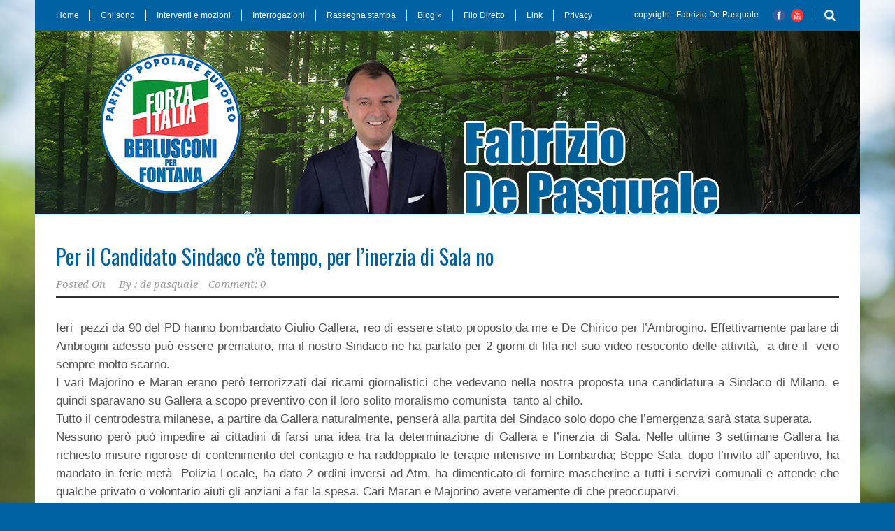

--- FILE ---
content_type: text/html; charset=UTF-8
request_url: https://www.fabriziodepasquale.it/2020/03/26/per-il-candidato-sindaco-ce-tempo-per-linerzia-di-sala-no/
body_size: 12272
content:
<!DOCTYPE html>
<!--[if lt IE 7]><html class="no-js lt-ie9 lt-ie8 lt-ie7" lang="it-IT"> <![endif]-->
<!--[if IE 7]><html class="no-js lt-ie9 lt-ie8" lang="it-IT"> <![endif]-->
<!--[if IE 8]><html class="no-js lt-ie9" lang="it-IT"> <![endif]-->
<!--[if gt IE 8]><!--> <html class="no-js" lang="it-IT"> <!--<![endif]-->
<head>

	<!-- Basic Page Needs
  ================================================== -->
	<meta charset="UTF-8" />
	<title>fabriziodepasquale   &raquo; Per il Candidato Sindaco c’è tempo, per l’inerzia di Sala no</title>

	<!--[if lt IE 9]>
		<script src="https://html5shiv.googlecode.com/svn/trunk/html5.js"></script>
	<![endif]-->

	<!-- CSS
  ================================================== -->
				<meta name="viewport" content="width=device-width, user-scalable=no">
		
	<!--[if IE 7]>
		<link rel="stylesheet" href="https://www.fabriziodepasquale.it/sitonuovo/wp-content/themes/worldwide-v1-04/stylesheet/ie7-style.css" /> 
		<link rel="stylesheet" href="https://www.fabriziodepasquale.it/sitonuovo/wp-content/themes/worldwide-v1-04/stylesheet/font-awesome/font-awesome-ie7.min.css" /> 
	<![endif]-->	
	
	<meta property="og:image" content="https://www.fabriziodepasquale.it/sitonuovo/wp-content/uploads/2020/03/2018-01-22-22-27-21-921-1-150x150-8-150x150.jpg"/><meta name='robots' content='max-image-preview:large' />
<link rel='dns-prefetch' href='//fonts.googleapis.com' />
<link rel="alternate" type="application/rss+xml" title="fabriziodepasquale &raquo; Feed" href="https://www.fabriziodepasquale.it/feed/" />
<link rel="alternate" type="application/rss+xml" title="fabriziodepasquale &raquo; Feed dei commenti" href="https://www.fabriziodepasquale.it/comments/feed/" />
<link rel="alternate" type="application/rss+xml" title="fabriziodepasquale &raquo; Per il Candidato Sindaco c’è tempo, per l’inerzia di Sala no Feed dei commenti" href="https://www.fabriziodepasquale.it/2020/03/26/per-il-candidato-sindaco-ce-tempo-per-linerzia-di-sala-no/feed/" />
<script type="text/javascript">
window._wpemojiSettings = {"baseUrl":"https:\/\/s.w.org\/images\/core\/emoji\/14.0.0\/72x72\/","ext":".png","svgUrl":"https:\/\/s.w.org\/images\/core\/emoji\/14.0.0\/svg\/","svgExt":".svg","source":{"concatemoji":"https:\/\/www.fabriziodepasquale.it\/sitonuovo\/wp-includes\/js\/wp-emoji-release.min.js?ver=6.2.8"}};
/*! This file is auto-generated */
!function(e,a,t){var n,r,o,i=a.createElement("canvas"),p=i.getContext&&i.getContext("2d");function s(e,t){p.clearRect(0,0,i.width,i.height),p.fillText(e,0,0);e=i.toDataURL();return p.clearRect(0,0,i.width,i.height),p.fillText(t,0,0),e===i.toDataURL()}function c(e){var t=a.createElement("script");t.src=e,t.defer=t.type="text/javascript",a.getElementsByTagName("head")[0].appendChild(t)}for(o=Array("flag","emoji"),t.supports={everything:!0,everythingExceptFlag:!0},r=0;r<o.length;r++)t.supports[o[r]]=function(e){if(p&&p.fillText)switch(p.textBaseline="top",p.font="600 32px Arial",e){case"flag":return s("\ud83c\udff3\ufe0f\u200d\u26a7\ufe0f","\ud83c\udff3\ufe0f\u200b\u26a7\ufe0f")?!1:!s("\ud83c\uddfa\ud83c\uddf3","\ud83c\uddfa\u200b\ud83c\uddf3")&&!s("\ud83c\udff4\udb40\udc67\udb40\udc62\udb40\udc65\udb40\udc6e\udb40\udc67\udb40\udc7f","\ud83c\udff4\u200b\udb40\udc67\u200b\udb40\udc62\u200b\udb40\udc65\u200b\udb40\udc6e\u200b\udb40\udc67\u200b\udb40\udc7f");case"emoji":return!s("\ud83e\udef1\ud83c\udffb\u200d\ud83e\udef2\ud83c\udfff","\ud83e\udef1\ud83c\udffb\u200b\ud83e\udef2\ud83c\udfff")}return!1}(o[r]),t.supports.everything=t.supports.everything&&t.supports[o[r]],"flag"!==o[r]&&(t.supports.everythingExceptFlag=t.supports.everythingExceptFlag&&t.supports[o[r]]);t.supports.everythingExceptFlag=t.supports.everythingExceptFlag&&!t.supports.flag,t.DOMReady=!1,t.readyCallback=function(){t.DOMReady=!0},t.supports.everything||(n=function(){t.readyCallback()},a.addEventListener?(a.addEventListener("DOMContentLoaded",n,!1),e.addEventListener("load",n,!1)):(e.attachEvent("onload",n),a.attachEvent("onreadystatechange",function(){"complete"===a.readyState&&t.readyCallback()})),(e=t.source||{}).concatemoji?c(e.concatemoji):e.wpemoji&&e.twemoji&&(c(e.twemoji),c(e.wpemoji)))}(window,document,window._wpemojiSettings);
</script>
<style type="text/css">
img.wp-smiley,
img.emoji {
	display: inline !important;
	border: none !important;
	box-shadow: none !important;
	height: 1em !important;
	width: 1em !important;
	margin: 0 0.07em !important;
	vertical-align: -0.1em !important;
	background: none !important;
	padding: 0 !important;
}
</style>
	<link rel='stylesheet' id='wow-style-css' href='https://www.fabriziodepasquale.it/sitonuovo/wp-content/themes/worldwide-v1-04/style.css?ver=6.2.8' type='text/css' media='all' />
<link rel='stylesheet' id='wow-foundation-css' href='https://www.fabriziodepasquale.it/sitonuovo/wp-content/themes/worldwide-v1-04/stylesheet/foundation-responsive.css?ver=6.2.8' type='text/css' media='all' />
<link rel='stylesheet' id='style-custom-css' href='https://www.fabriziodepasquale.it/sitonuovo/wp-content/themes/worldwide-v1-04/style-custom.css?ver=6.2.8' type='text/css' media='all' />
<link rel='stylesheet' id='Google-Font-Droid+Serif-css' href='https://fonts.googleapis.com/css?family=Droid+Serif%3An%2Ci%2Cb%2Cbi&#038;subset=latin&#038;ver=6.2.8' type='text/css' media='all' />
<link rel='stylesheet' id='Google-Font-Oswald-css' href='https://fonts.googleapis.com/css?family=Oswald%3An%2Ci%2Cb%2Cbi&#038;subset=latin&#038;ver=6.2.8' type='text/css' media='all' />
<link rel='stylesheet' id='wp-block-library-css' href='https://www.fabriziodepasquale.it/sitonuovo/wp-includes/css/dist/block-library/style.min.css?ver=6.2.8' type='text/css' media='all' />
<link rel='stylesheet' id='classic-theme-styles-css' href='https://www.fabriziodepasquale.it/sitonuovo/wp-includes/css/classic-themes.min.css?ver=6.2.8' type='text/css' media='all' />
<style id='global-styles-inline-css' type='text/css'>
body{--wp--preset--color--black: #000000;--wp--preset--color--cyan-bluish-gray: #abb8c3;--wp--preset--color--white: #ffffff;--wp--preset--color--pale-pink: #f78da7;--wp--preset--color--vivid-red: #cf2e2e;--wp--preset--color--luminous-vivid-orange: #ff6900;--wp--preset--color--luminous-vivid-amber: #fcb900;--wp--preset--color--light-green-cyan: #7bdcb5;--wp--preset--color--vivid-green-cyan: #00d084;--wp--preset--color--pale-cyan-blue: #8ed1fc;--wp--preset--color--vivid-cyan-blue: #0693e3;--wp--preset--color--vivid-purple: #9b51e0;--wp--preset--gradient--vivid-cyan-blue-to-vivid-purple: linear-gradient(135deg,rgba(6,147,227,1) 0%,rgb(155,81,224) 100%);--wp--preset--gradient--light-green-cyan-to-vivid-green-cyan: linear-gradient(135deg,rgb(122,220,180) 0%,rgb(0,208,130) 100%);--wp--preset--gradient--luminous-vivid-amber-to-luminous-vivid-orange: linear-gradient(135deg,rgba(252,185,0,1) 0%,rgba(255,105,0,1) 100%);--wp--preset--gradient--luminous-vivid-orange-to-vivid-red: linear-gradient(135deg,rgba(255,105,0,1) 0%,rgb(207,46,46) 100%);--wp--preset--gradient--very-light-gray-to-cyan-bluish-gray: linear-gradient(135deg,rgb(238,238,238) 0%,rgb(169,184,195) 100%);--wp--preset--gradient--cool-to-warm-spectrum: linear-gradient(135deg,rgb(74,234,220) 0%,rgb(151,120,209) 20%,rgb(207,42,186) 40%,rgb(238,44,130) 60%,rgb(251,105,98) 80%,rgb(254,248,76) 100%);--wp--preset--gradient--blush-light-purple: linear-gradient(135deg,rgb(255,206,236) 0%,rgb(152,150,240) 100%);--wp--preset--gradient--blush-bordeaux: linear-gradient(135deg,rgb(254,205,165) 0%,rgb(254,45,45) 50%,rgb(107,0,62) 100%);--wp--preset--gradient--luminous-dusk: linear-gradient(135deg,rgb(255,203,112) 0%,rgb(199,81,192) 50%,rgb(65,88,208) 100%);--wp--preset--gradient--pale-ocean: linear-gradient(135deg,rgb(255,245,203) 0%,rgb(182,227,212) 50%,rgb(51,167,181) 100%);--wp--preset--gradient--electric-grass: linear-gradient(135deg,rgb(202,248,128) 0%,rgb(113,206,126) 100%);--wp--preset--gradient--midnight: linear-gradient(135deg,rgb(2,3,129) 0%,rgb(40,116,252) 100%);--wp--preset--duotone--dark-grayscale: url('#wp-duotone-dark-grayscale');--wp--preset--duotone--grayscale: url('#wp-duotone-grayscale');--wp--preset--duotone--purple-yellow: url('#wp-duotone-purple-yellow');--wp--preset--duotone--blue-red: url('#wp-duotone-blue-red');--wp--preset--duotone--midnight: url('#wp-duotone-midnight');--wp--preset--duotone--magenta-yellow: url('#wp-duotone-magenta-yellow');--wp--preset--duotone--purple-green: url('#wp-duotone-purple-green');--wp--preset--duotone--blue-orange: url('#wp-duotone-blue-orange');--wp--preset--font-size--small: 13px;--wp--preset--font-size--medium: 20px;--wp--preset--font-size--large: 36px;--wp--preset--font-size--x-large: 42px;--wp--preset--spacing--20: 0.44rem;--wp--preset--spacing--30: 0.67rem;--wp--preset--spacing--40: 1rem;--wp--preset--spacing--50: 1.5rem;--wp--preset--spacing--60: 2.25rem;--wp--preset--spacing--70: 3.38rem;--wp--preset--spacing--80: 5.06rem;--wp--preset--shadow--natural: 6px 6px 9px rgba(0, 0, 0, 0.2);--wp--preset--shadow--deep: 12px 12px 50px rgba(0, 0, 0, 0.4);--wp--preset--shadow--sharp: 6px 6px 0px rgba(0, 0, 0, 0.2);--wp--preset--shadow--outlined: 6px 6px 0px -3px rgba(255, 255, 255, 1), 6px 6px rgba(0, 0, 0, 1);--wp--preset--shadow--crisp: 6px 6px 0px rgba(0, 0, 0, 1);}:where(.is-layout-flex){gap: 0.5em;}body .is-layout-flow > .alignleft{float: left;margin-inline-start: 0;margin-inline-end: 2em;}body .is-layout-flow > .alignright{float: right;margin-inline-start: 2em;margin-inline-end: 0;}body .is-layout-flow > .aligncenter{margin-left: auto !important;margin-right: auto !important;}body .is-layout-constrained > .alignleft{float: left;margin-inline-start: 0;margin-inline-end: 2em;}body .is-layout-constrained > .alignright{float: right;margin-inline-start: 2em;margin-inline-end: 0;}body .is-layout-constrained > .aligncenter{margin-left: auto !important;margin-right: auto !important;}body .is-layout-constrained > :where(:not(.alignleft):not(.alignright):not(.alignfull)){max-width: var(--wp--style--global--content-size);margin-left: auto !important;margin-right: auto !important;}body .is-layout-constrained > .alignwide{max-width: var(--wp--style--global--wide-size);}body .is-layout-flex{display: flex;}body .is-layout-flex{flex-wrap: wrap;align-items: center;}body .is-layout-flex > *{margin: 0;}:where(.wp-block-columns.is-layout-flex){gap: 2em;}.has-black-color{color: var(--wp--preset--color--black) !important;}.has-cyan-bluish-gray-color{color: var(--wp--preset--color--cyan-bluish-gray) !important;}.has-white-color{color: var(--wp--preset--color--white) !important;}.has-pale-pink-color{color: var(--wp--preset--color--pale-pink) !important;}.has-vivid-red-color{color: var(--wp--preset--color--vivid-red) !important;}.has-luminous-vivid-orange-color{color: var(--wp--preset--color--luminous-vivid-orange) !important;}.has-luminous-vivid-amber-color{color: var(--wp--preset--color--luminous-vivid-amber) !important;}.has-light-green-cyan-color{color: var(--wp--preset--color--light-green-cyan) !important;}.has-vivid-green-cyan-color{color: var(--wp--preset--color--vivid-green-cyan) !important;}.has-pale-cyan-blue-color{color: var(--wp--preset--color--pale-cyan-blue) !important;}.has-vivid-cyan-blue-color{color: var(--wp--preset--color--vivid-cyan-blue) !important;}.has-vivid-purple-color{color: var(--wp--preset--color--vivid-purple) !important;}.has-black-background-color{background-color: var(--wp--preset--color--black) !important;}.has-cyan-bluish-gray-background-color{background-color: var(--wp--preset--color--cyan-bluish-gray) !important;}.has-white-background-color{background-color: var(--wp--preset--color--white) !important;}.has-pale-pink-background-color{background-color: var(--wp--preset--color--pale-pink) !important;}.has-vivid-red-background-color{background-color: var(--wp--preset--color--vivid-red) !important;}.has-luminous-vivid-orange-background-color{background-color: var(--wp--preset--color--luminous-vivid-orange) !important;}.has-luminous-vivid-amber-background-color{background-color: var(--wp--preset--color--luminous-vivid-amber) !important;}.has-light-green-cyan-background-color{background-color: var(--wp--preset--color--light-green-cyan) !important;}.has-vivid-green-cyan-background-color{background-color: var(--wp--preset--color--vivid-green-cyan) !important;}.has-pale-cyan-blue-background-color{background-color: var(--wp--preset--color--pale-cyan-blue) !important;}.has-vivid-cyan-blue-background-color{background-color: var(--wp--preset--color--vivid-cyan-blue) !important;}.has-vivid-purple-background-color{background-color: var(--wp--preset--color--vivid-purple) !important;}.has-black-border-color{border-color: var(--wp--preset--color--black) !important;}.has-cyan-bluish-gray-border-color{border-color: var(--wp--preset--color--cyan-bluish-gray) !important;}.has-white-border-color{border-color: var(--wp--preset--color--white) !important;}.has-pale-pink-border-color{border-color: var(--wp--preset--color--pale-pink) !important;}.has-vivid-red-border-color{border-color: var(--wp--preset--color--vivid-red) !important;}.has-luminous-vivid-orange-border-color{border-color: var(--wp--preset--color--luminous-vivid-orange) !important;}.has-luminous-vivid-amber-border-color{border-color: var(--wp--preset--color--luminous-vivid-amber) !important;}.has-light-green-cyan-border-color{border-color: var(--wp--preset--color--light-green-cyan) !important;}.has-vivid-green-cyan-border-color{border-color: var(--wp--preset--color--vivid-green-cyan) !important;}.has-pale-cyan-blue-border-color{border-color: var(--wp--preset--color--pale-cyan-blue) !important;}.has-vivid-cyan-blue-border-color{border-color: var(--wp--preset--color--vivid-cyan-blue) !important;}.has-vivid-purple-border-color{border-color: var(--wp--preset--color--vivid-purple) !important;}.has-vivid-cyan-blue-to-vivid-purple-gradient-background{background: var(--wp--preset--gradient--vivid-cyan-blue-to-vivid-purple) !important;}.has-light-green-cyan-to-vivid-green-cyan-gradient-background{background: var(--wp--preset--gradient--light-green-cyan-to-vivid-green-cyan) !important;}.has-luminous-vivid-amber-to-luminous-vivid-orange-gradient-background{background: var(--wp--preset--gradient--luminous-vivid-amber-to-luminous-vivid-orange) !important;}.has-luminous-vivid-orange-to-vivid-red-gradient-background{background: var(--wp--preset--gradient--luminous-vivid-orange-to-vivid-red) !important;}.has-very-light-gray-to-cyan-bluish-gray-gradient-background{background: var(--wp--preset--gradient--very-light-gray-to-cyan-bluish-gray) !important;}.has-cool-to-warm-spectrum-gradient-background{background: var(--wp--preset--gradient--cool-to-warm-spectrum) !important;}.has-blush-light-purple-gradient-background{background: var(--wp--preset--gradient--blush-light-purple) !important;}.has-blush-bordeaux-gradient-background{background: var(--wp--preset--gradient--blush-bordeaux) !important;}.has-luminous-dusk-gradient-background{background: var(--wp--preset--gradient--luminous-dusk) !important;}.has-pale-ocean-gradient-background{background: var(--wp--preset--gradient--pale-ocean) !important;}.has-electric-grass-gradient-background{background: var(--wp--preset--gradient--electric-grass) !important;}.has-midnight-gradient-background{background: var(--wp--preset--gradient--midnight) !important;}.has-small-font-size{font-size: var(--wp--preset--font-size--small) !important;}.has-medium-font-size{font-size: var(--wp--preset--font-size--medium) !important;}.has-large-font-size{font-size: var(--wp--preset--font-size--large) !important;}.has-x-large-font-size{font-size: var(--wp--preset--font-size--x-large) !important;}
.wp-block-navigation a:where(:not(.wp-element-button)){color: inherit;}
:where(.wp-block-columns.is-layout-flex){gap: 2em;}
.wp-block-pullquote{font-size: 1.5em;line-height: 1.6;}
</style>
<link rel='stylesheet' id='contact-form-7-css' href='https://www.fabriziodepasquale.it/sitonuovo/wp-content/plugins/contact-form-7/includes/css/styles.css?ver=5.5.6' type='text/css' media='all' />
<link rel='stylesheet' id='ye_dynamic-css' href='https://www.fabriziodepasquale.it/sitonuovo/wp-content/plugins/youtube-embed/css/main.min.css?ver=5.2.3' type='text/css' media='all' />
<link rel='stylesheet' id='youtube-playlist-thumbs-css' href='https://www.fabriziodepasquale.it/sitonuovo/wp-content/plugins/youtube-playlist-thumbs/assets/css/youtube-playlist-thumbs.css?ver=6.2.8' type='text/css' media='all' />
<link rel='stylesheet' id='__EPYT__style-css' href='https://www.fabriziodepasquale.it/sitonuovo/wp-content/plugins/youtube-embed-plus/styles/ytprefs.min.css?ver=14.1.4.1' type='text/css' media='all' />
<style id='__EPYT__style-inline-css' type='text/css'>

                .epyt-gallery-thumb {
                        width: 33.333%;
                }
                
</style>
<link rel='stylesheet' id='superfish-css' href='https://www.fabriziodepasquale.it/sitonuovo/wp-content/themes/worldwide-v1-04/stylesheet/superfish.css?ver=6.2.8' type='text/css' media='all' />
<link rel='stylesheet' id='fancybox-css' href='https://www.fabriziodepasquale.it/sitonuovo/wp-content/themes/worldwide-v1-04/stylesheet/fancybox.css?ver=6.2.8' type='text/css' media='all' />
<link rel='stylesheet' id='fancybox-thumbs-css' href='https://www.fabriziodepasquale.it/sitonuovo/wp-content/themes/worldwide-v1-04/stylesheet/jquery.fancybox-thumbs.css?ver=6.2.8' type='text/css' media='all' />
<link rel='stylesheet' id='font-awesome-css' href='https://www.fabriziodepasquale.it/sitonuovo/wp-content/themes/worldwide-v1-04/stylesheet/font-awesome/font-awesome.css?ver=6.2.8' type='text/css' media='all' />
<link rel='stylesheet' id='flex-slider-css' href='https://www.fabriziodepasquale.it/sitonuovo/wp-content/themes/worldwide-v1-04/stylesheet/flexslider.css?ver=6.2.8' type='text/css' media='all' />
<script type='text/javascript' src='https://www.fabriziodepasquale.it/sitonuovo/wp-includes/js/jquery/jquery.min.js?ver=3.6.4' id='jquery-core-js'></script>
<script type='text/javascript' src='https://www.fabriziodepasquale.it/sitonuovo/wp-includes/js/jquery/jquery-migrate.min.js?ver=3.4.0' id='jquery-migrate-js'></script>
<script type='text/javascript' id='__ytprefs__-js-extra'>
/* <![CDATA[ */
var _EPYT_ = {"ajaxurl":"https:\/\/www.fabriziodepasquale.it\/sitonuovo\/wp-admin\/admin-ajax.php","security":"f037064ef0","gallery_scrolloffset":"20","eppathtoscripts":"https:\/\/www.fabriziodepasquale.it\/sitonuovo\/wp-content\/plugins\/youtube-embed-plus\/scripts\/","eppath":"https:\/\/www.fabriziodepasquale.it\/sitonuovo\/wp-content\/plugins\/youtube-embed-plus\/","epresponsiveselector":"[\"iframe.__youtube_prefs_widget__\"]","epdovol":"1","version":"14.1.4.1","evselector":"iframe.__youtube_prefs__[src], iframe[src*=\"youtube.com\/embed\/\"], iframe[src*=\"youtube-nocookie.com\/embed\/\"]","ajax_compat":"","ytapi_load":"light","pause_others":"","stopMobileBuffer":"1","facade_mode":"","not_live_on_channel":"","vi_active":"","vi_js_posttypes":[]};
/* ]]> */
</script>
<script type='text/javascript' src='https://www.fabriziodepasquale.it/sitonuovo/wp-content/plugins/youtube-embed-plus/scripts/ytprefs.min.js?ver=14.1.4.1' id='__ytprefs__-js'></script>
<script type='text/javascript' src='https://www.fabriziodepasquale.it/sitonuovo/wp-content/themes/worldwide-v1-04/javascript/jquery.fitvids.js?ver=1.0' id='fitvids-js'></script>
<link rel="https://api.w.org/" href="https://www.fabriziodepasquale.it/wp-json/" /><link rel="alternate" type="application/json" href="https://www.fabriziodepasquale.it/wp-json/wp/v2/posts/2807" /><link rel="EditURI" type="application/rsd+xml" title="RSD" href="https://www.fabriziodepasquale.it/sitonuovo/xmlrpc.php?rsd" />
<link rel="wlwmanifest" type="application/wlwmanifest+xml" href="https://www.fabriziodepasquale.it/sitonuovo/wp-includes/wlwmanifest.xml" />
<meta name="generator" content="WordPress 6.2.8" />
<link rel='shortlink' href='https://www.fabriziodepasquale.it/?p=2807' />
<link rel="alternate" type="application/json+oembed" href="https://www.fabriziodepasquale.it/wp-json/oembed/1.0/embed?url=https%3A%2F%2Fwww.fabriziodepasquale.it%2F2020%2F03%2F26%2Fper-il-candidato-sindaco-ce-tempo-per-linerzia-di-sala-no%2F" />
<link rel="alternate" type="text/xml+oembed" href="https://www.fabriziodepasquale.it/wp-json/oembed/1.0/embed?url=https%3A%2F%2Fwww.fabriziodepasquale.it%2F2020%2F03%2F26%2Fper-il-candidato-sindaco-ce-tempo-per-linerzia-di-sala-no%2F&#038;format=xml" />
<meta http-equiv="Content-type" content="text/html; charset=utf-8" /><link rel='canonical' href='https://www.fabriziodepasquale.it/2020/03/26/per-il-candidato-sindaco-ce-tempo-per-linerzia-di-sala-no/' />
<meta name="twitter:card" value="summary" /><meta name="twitter:site" value="@feedsapi" /><meta name="twitter:title" value="Per il Candidato Sindaco c’è tempo, per l’inerzia di Sala no" /><meta name="twitter:description" value="Ieri  pezzi da 90 del PD hanno bombardato Giulio Gallera, reo di essere stato proposto da me e De Chirico per l&#8217;Ambrogino. Effettivamente parla" /><meta name="twitter:url" value="https://www.fabriziodepasquale.it/2020/03/26/per-il-candidato-sindaco-ce-tempo-per-linerzia-di-sala-no/" /><meta name="twitter:image" value="https://www.fabriziodepasquale.it/sitonuovo/wp-content/uploads/2020/03/2018-01-22-22-27-21-921-1-150x150-8.jpg" /><meta name="twitter:creator" value="@feedsapi" /><meta itemprop="name" content="Per il Candidato Sindaco c’è tempo, per l’inerzia di Sala no"><meta itemprop="description" content="Ieri  pezzi da 90 del PD hanno bombardato Giulio Gallera, reo di essere stato proposto da me e De Chirico per l&#8217;Ambrogino. Effettivamente parla"><meta itemprop="image" content="https://www.fabriziodepasquale.it/sitonuovo/wp-content/uploads/2020/03/2018-01-22-22-27-21-921-1-150x150-8.jpg"><meta property="og:title" content="Per il Candidato Sindaco c’è tempo, per l’inerzia di Sala no"/><meta property="og:image" content="https://www.fabriziodepasquale.it/sitonuovo/wp-content/uploads/2020/03/2018-01-22-22-27-21-921-1-150x150-8.jpg"/><meta property="og:image:width" content="681" /><meta property="og:image:height" content="358" /><meta property="og:site_name" content="fabriziodepasquale"/><meta property="og:description" content="Ieri  pezzi da 90 del PD hanno bombardato Giulio Gallera, reo di essere stato proposto da me e De Chirico per l&#8217;Ambrogino. Effettivamente parla"/>	
<!--[if lt IE 9]>
<style type="text/css">
	body{ min-width: 1180px; }
	div.shortcode-dropcap.circle,
	div.anythingSlider .anythingControls ul a, .flex-control-nav li a, 
	.nivo-controlNav a, ls-bottom-slidebuttons a{
		z-index: 1000;
		position: relative;
		behavior: url(https://www.fabriziodepasquale.it/sitonuovo/wp-content/themes/worldwide-v1-04/stylesheet/ie-fix/PIE.php);
	}

	ul.gdl-accordion li, ul.gdl-toggle-box li{ overflow: hidden; }
	
		
</style>
<![endif]-->
		<style type="text/css" id="wp-custom-css">
			






		</style>
		</head>
<body data-rsssl=1 class="post-template-default single single-post postid-2807 single-format-standard">
<div class="body-outer-wrapper">
	<div class="body-wrapper">
		<div class="header-outer-wrapper">
			<!-- top navigation -->
							<div class="top-navigation-wrapper boxed-style">
					<div class="top-navigation-container container">
						<div class="top-navigation-left"><div class="top-superfish-wrapper" id="top-superfish-wrapper" ><ul id="menu-footer" class="top-menu"><li id="menu-item-22" class="menu-item menu-item-type-post_type menu-item-object-page menu-item-home menu-item-22"><a href="https://www.fabriziodepasquale.it/">Home</a></li>
<li id="menu-item-60" class="menu-item menu-item-type-post_type menu-item-object-page menu-item-60"><a href="https://www.fabriziodepasquale.it/biografia/">Chi sono</a></li>
<li id="menu-item-59" class="menu-item menu-item-type-post_type menu-item-object-page menu-item-59"><a href="https://www.fabriziodepasquale.it/interventi-e-mozioni/">Interventi e mozioni</a></li>
<li id="menu-item-58" class="menu-item menu-item-type-post_type menu-item-object-page menu-item-58"><a href="https://www.fabriziodepasquale.it/interrogazioni/">Interrogazioni</a></li>
<li id="menu-item-57" class="menu-item menu-item-type-post_type menu-item-object-page menu-item-57"><a href="https://www.fabriziodepasquale.it/rassegna-stampa/">Rassegna stampa</a></li>
<li id="menu-item-190" class="menu-item menu-item-type-taxonomy menu-item-object-category menu-item-has-children menu-item-190"><a href="https://www.fabriziodepasquale.it/category/novita/">Blog</a>
<ul class="sub-menu">
	<li id="menu-item-1266" class="menu-item menu-item-type-taxonomy menu-item-object-category menu-item-has-children menu-item-1266"><a href="https://www.fabriziodepasquale.it/category/2017/">2017</a>
	<ul class="sub-menu">
		<li id="menu-item-1925" class="menu-item menu-item-type-taxonomy menu-item-object-category menu-item-1925"><a href="https://www.fabriziodepasquale.it/category/2017/ottobre-2017/">Ottobre 2017</a></li>
		<li id="menu-item-1914" class="menu-item menu-item-type-taxonomy menu-item-object-category menu-item-1914"><a href="https://www.fabriziodepasquale.it/category/2017/settembre-2017/">Settembre 2017</a></li>
		<li id="menu-item-1751" class="menu-item menu-item-type-taxonomy menu-item-object-category menu-item-1751"><a href="https://www.fabriziodepasquale.it/category/2017/agosto-2017/">Agosto 2017</a></li>
		<li id="menu-item-1645" class="menu-item menu-item-type-taxonomy menu-item-object-category menu-item-1645"><a href="https://www.fabriziodepasquale.it/category/2017/luglio-2017/">Luglio 2017</a></li>
		<li id="menu-item-1546" class="menu-item menu-item-type-taxonomy menu-item-object-category menu-item-1546"><a href="https://www.fabriziodepasquale.it/category/giugno-2017/">Giugno 2017</a></li>
		<li id="menu-item-1545" class="menu-item menu-item-type-taxonomy menu-item-object-category menu-item-1545"><a href="https://www.fabriziodepasquale.it/category/2017/maggio-2017/">Maggio 2017</a></li>
		<li id="menu-item-1460" class="menu-item menu-item-type-taxonomy menu-item-object-category menu-item-1460"><a href="https://www.fabriziodepasquale.it/category/aprile-2017/">Aprile 2017</a></li>
		<li id="menu-item-1396" class="menu-item menu-item-type-taxonomy menu-item-object-category menu-item-1396"><a href="https://www.fabriziodepasquale.it/category/2017/marzo-2017/">Marzo 2017</a></li>
		<li id="menu-item-1328" class="menu-item menu-item-type-taxonomy menu-item-object-category menu-item-1328"><a href="https://www.fabriziodepasquale.it/category/2017/febbraio-2017/">Febbraio 2017</a></li>
		<li id="menu-item-1267" class="menu-item menu-item-type-taxonomy menu-item-object-category menu-item-1267"><a href="https://www.fabriziodepasquale.it/category/2017/gennaio-2017/">Gennaio 2017</a></li>
	</ul>
</li>
	<li id="menu-item-209" class="menu-item menu-item-type-taxonomy menu-item-object-category menu-item-has-children menu-item-209"><a href="https://www.fabriziodepasquale.it/category/2016/">2016</a>
	<ul class="sub-menu">
		<li id="menu-item-1202" class="menu-item menu-item-type-taxonomy menu-item-object-category menu-item-1202"><a href="https://www.fabriziodepasquale.it/category/2016/dicembre-2016/">Dicembre 2016</a></li>
		<li id="menu-item-1136" class="menu-item menu-item-type-taxonomy menu-item-object-category menu-item-1136"><a href="https://www.fabriziodepasquale.it/category/2016/novembre-2016/">Novembre 2016</a></li>
		<li id="menu-item-1074" class="menu-item menu-item-type-taxonomy menu-item-object-category menu-item-1074"><a href="https://www.fabriziodepasquale.it/category/2016/ottobre-2016/">Ottobre 2016</a></li>
		<li id="menu-item-1024" class="menu-item menu-item-type-taxonomy menu-item-object-category menu-item-1024"><a href="https://www.fabriziodepasquale.it/category/2016/settembre-2016/">Settembre 2016</a></li>
		<li id="menu-item-991" class="menu-item menu-item-type-taxonomy menu-item-object-category menu-item-991"><a href="https://www.fabriziodepasquale.it/category/agosto-2016/">Agosto 2016</a></li>
		<li id="menu-item-934" class="menu-item menu-item-type-taxonomy menu-item-object-category menu-item-934"><a href="https://www.fabriziodepasquale.it/category/luglio-2016/">Luglio 2016</a></li>
		<li id="menu-item-869" class="menu-item menu-item-type-taxonomy menu-item-object-category menu-item-869"><a href="https://www.fabriziodepasquale.it/category/2016/giugno-2016/">Giugno 2016</a></li>
		<li id="menu-item-813" class="menu-item menu-item-type-taxonomy menu-item-object-category menu-item-813"><a href="https://www.fabriziodepasquale.it/category/2016/maggio-2016/">Maggio 2016</a></li>
		<li id="menu-item-456" class="menu-item menu-item-type-taxonomy menu-item-object-category menu-item-456"><a href="https://www.fabriziodepasquale.it/category/aprile-2016/">Aprile 2016</a></li>
		<li id="menu-item-555" class="menu-item menu-item-type-taxonomy menu-item-object-category menu-item-555"><a href="https://www.fabriziodepasquale.it/category/2016/marzo-2016/">Marzo 2016</a></li>
		<li id="menu-item-553" class="menu-item menu-item-type-taxonomy menu-item-object-category menu-item-553"><a href="https://www.fabriziodepasquale.it/category/2016/febbraio-2016/">Febbraio 2016</a></li>
		<li id="menu-item-554" class="menu-item menu-item-type-taxonomy menu-item-object-category menu-item-554"><a href="https://www.fabriziodepasquale.it/category/2016/gennaio-2016/">Gennaio 2016</a></li>
	</ul>
</li>
	<li id="menu-item-228" class="menu-item menu-item-type-taxonomy menu-item-object-category menu-item-has-children menu-item-228"><a href="https://www.fabriziodepasquale.it/category/2015/">2015</a>
	<ul class="sub-menu">
		<li id="menu-item-557" class="menu-item menu-item-type-taxonomy menu-item-object-category menu-item-557"><a href="https://www.fabriziodepasquale.it/category/2015/dicembre-2015/">Dicembre 2015</a></li>
		<li id="menu-item-551" class="menu-item menu-item-type-taxonomy menu-item-object-category menu-item-551"><a href="https://www.fabriziodepasquale.it/category/2015/novembre-2015/">Novembre 2015</a></li>
		<li id="menu-item-552" class="menu-item menu-item-type-taxonomy menu-item-object-category menu-item-552"><a href="https://www.fabriziodepasquale.it/category/2015/ottobre-2015/">Ottobre 2015</a></li>
		<li id="menu-item-548" class="menu-item menu-item-type-taxonomy menu-item-object-category menu-item-548"><a href="https://www.fabriziodepasquale.it/category/2015/giugno-2015/">Giugno 2015</a></li>
		<li id="menu-item-549" class="menu-item menu-item-type-taxonomy menu-item-object-category menu-item-549"><a href="https://www.fabriziodepasquale.it/category/2015/maggio-2015/">Maggio 2015</a></li>
		<li id="menu-item-544" class="menu-item menu-item-type-taxonomy menu-item-object-category menu-item-544"><a href="https://www.fabriziodepasquale.it/category/2015/aprile-2015/">Aprile 2015</a></li>
		<li id="menu-item-550" class="menu-item menu-item-type-taxonomy menu-item-object-category menu-item-550"><a href="https://www.fabriziodepasquale.it/category/2015/marzo-2015/">Marzo 2015</a></li>
	</ul>
</li>
	<li id="menu-item-290" class="menu-item menu-item-type-taxonomy menu-item-object-category menu-item-has-children menu-item-290"><a href="https://www.fabriziodepasquale.it/category/2014/">2014</a>
	<ul class="sub-menu">
		<li id="menu-item-543" class="menu-item menu-item-type-taxonomy menu-item-object-category menu-item-543"><a href="https://www.fabriziodepasquale.it/category/2014/novembre-2014/">Novembre 2014</a></li>
		<li id="menu-item-541" class="menu-item menu-item-type-taxonomy menu-item-object-category menu-item-541"><a href="https://www.fabriziodepasquale.it/category/2014/luglio-2014/">Luglio 2014</a></li>
		<li id="menu-item-542" class="menu-item menu-item-type-taxonomy menu-item-object-category menu-item-542"><a href="https://www.fabriziodepasquale.it/category/2014/maggio-2014/">Maggio 2014</a></li>
		<li id="menu-item-539" class="menu-item menu-item-type-taxonomy menu-item-object-category menu-item-539"><a href="https://www.fabriziodepasquale.it/category/2014/aprile-2014/">Aprile 2014</a></li>
		<li id="menu-item-540" class="menu-item menu-item-type-taxonomy menu-item-object-category menu-item-540"><a href="https://www.fabriziodepasquale.it/category/2014/gennaio-2014/">Gennaio 2014</a></li>
	</ul>
</li>
	<li id="menu-item-291" class="menu-item menu-item-type-taxonomy menu-item-object-category menu-item-has-children menu-item-291"><a href="https://www.fabriziodepasquale.it/category/2013/">2013</a>
	<ul class="sub-menu">
		<li id="menu-item-538" class="menu-item menu-item-type-taxonomy menu-item-object-category menu-item-538"><a href="https://www.fabriziodepasquale.it/category/2013/novembre-2013/">Novembre 2013</a></li>
		<li id="menu-item-535" class="menu-item menu-item-type-taxonomy menu-item-object-category menu-item-535"><a href="https://www.fabriziodepasquale.it/category/2013/luglio-2013/">Luglio 2013</a></li>
		<li id="menu-item-534" class="menu-item menu-item-type-taxonomy menu-item-object-category menu-item-534"><a href="https://www.fabriziodepasquale.it/category/2013/giugno-2013/">Giugno 2013</a></li>
		<li id="menu-item-536" class="menu-item menu-item-type-taxonomy menu-item-object-category menu-item-536"><a href="https://www.fabriziodepasquale.it/category/2013/maggio-2013/">Maggio 2013</a></li>
		<li id="menu-item-531" class="menu-item menu-item-type-taxonomy menu-item-object-category menu-item-531"><a href="https://www.fabriziodepasquale.it/category/2013/aprile-2013/">Aprile 2013</a></li>
		<li id="menu-item-537" class="menu-item menu-item-type-taxonomy menu-item-object-category menu-item-537"><a href="https://www.fabriziodepasquale.it/category/2013/marzo-2013/">Marzo 2013</a></li>
		<li id="menu-item-532" class="menu-item menu-item-type-taxonomy menu-item-object-category menu-item-532"><a href="https://www.fabriziodepasquale.it/category/2013/febbraio-2013/">Febbraio 2013</a></li>
	</ul>
</li>
	<li id="menu-item-292" class="menu-item menu-item-type-taxonomy menu-item-object-category menu-item-has-children menu-item-292"><a href="https://www.fabriziodepasquale.it/category/2012/">2012</a>
	<ul class="sub-menu">
		<li id="menu-item-527" class="menu-item menu-item-type-taxonomy menu-item-object-category menu-item-527"><a href="https://www.fabriziodepasquale.it/category/2012/dicembre-2012/">Dicembre 2012</a></li>
		<li id="menu-item-530" class="menu-item menu-item-type-taxonomy menu-item-object-category menu-item-530"><a href="https://www.fabriziodepasquale.it/category/2012/novembre-2012/">Novembre 2012</a></li>
		<li id="menu-item-556" class="menu-item menu-item-type-taxonomy menu-item-object-category menu-item-556"><a href="https://www.fabriziodepasquale.it/category/2012/settembre-2012/">Settembre 2012</a></li>
		<li id="menu-item-526" class="menu-item menu-item-type-taxonomy menu-item-object-category menu-item-526"><a href="https://www.fabriziodepasquale.it/category/2012/agosto-2012/">Agosto 2012</a></li>
		<li id="menu-item-529" class="menu-item menu-item-type-taxonomy menu-item-object-category menu-item-529"><a href="https://www.fabriziodepasquale.it/category/2012/luglio-2012/">Luglio 2012</a></li>
		<li id="menu-item-528" class="menu-item menu-item-type-taxonomy menu-item-object-category menu-item-528"><a href="https://www.fabriziodepasquale.it/category/2012/febbraio-2012/">Febbraio 2012</a></li>
	</ul>
</li>
	<li id="menu-item-293" class="menu-item menu-item-type-taxonomy menu-item-object-category menu-item-has-children menu-item-293"><a href="https://www.fabriziodepasquale.it/category/2011/">2011</a>
	<ul class="sub-menu">
		<li id="menu-item-525" class="menu-item menu-item-type-taxonomy menu-item-object-category menu-item-525"><a href="https://www.fabriziodepasquale.it/category/2011/ottobre-2011/">Ottobre 2011</a></li>
		<li id="menu-item-524" class="menu-item menu-item-type-taxonomy menu-item-object-category menu-item-524"><a href="https://www.fabriziodepasquale.it/category/2011/giugno-2011/">Giugno 2011</a></li>
		<li id="menu-item-523" class="menu-item menu-item-type-taxonomy menu-item-object-category menu-item-523"><a href="https://www.fabriziodepasquale.it/category/2011/febbraio-2011/">Febbraio 2011</a></li>
	</ul>
</li>
	<li id="menu-item-294" class="menu-item menu-item-type-taxonomy menu-item-object-category menu-item-has-children menu-item-294"><a href="https://www.fabriziodepasquale.it/category/2010/">2010</a>
	<ul class="sub-menu">
		<li id="menu-item-521" class="menu-item menu-item-type-taxonomy menu-item-object-category menu-item-521"><a href="https://www.fabriziodepasquale.it/category/2010/ottobre-2010/">Ottobre 2010</a></li>
		<li id="menu-item-522" class="menu-item menu-item-type-taxonomy menu-item-object-category menu-item-522"><a href="https://www.fabriziodepasquale.it/category/2010/settembre-2010/">Settembre 2010</a></li>
		<li id="menu-item-520" class="menu-item menu-item-type-taxonomy menu-item-object-category menu-item-520"><a href="https://www.fabriziodepasquale.it/category/2010/luglio-2010/">Luglio 2010</a></li>
	</ul>
</li>
	<li id="menu-item-295" class="menu-item menu-item-type-taxonomy menu-item-object-category menu-item-has-children menu-item-295"><a href="https://www.fabriziodepasquale.it/category/2009/">2009</a>
	<ul class="sub-menu">
		<li id="menu-item-519" class="menu-item menu-item-type-taxonomy menu-item-object-category menu-item-519"><a href="https://www.fabriziodepasquale.it/category/marzo-2009/">Marzo 2009</a></li>
	</ul>
</li>
</ul>
</li>
<li id="menu-item-134" class="menu-item menu-item-type-post_type menu-item-object-page menu-item-134"><a href="https://www.fabriziodepasquale.it/contatti/">Filo Diretto</a></li>
<li id="menu-item-366" class="menu-item menu-item-type-post_type menu-item-object-page menu-item-366"><a href="https://www.fabriziodepasquale.it/link/">Link</a></li>
<li id="menu-item-143" class="menu-item menu-item-type-post_type menu-item-object-page menu-item-143"><a href="https://www.fabriziodepasquale.it/privacy/">Privacy</a></li>
</ul><div class="clear"></div></div><div class="top-responsive-wrapper" ><div class="menu-footer-container"><select id="menu-footer-1" class="menu dropdown-menu"><option value="" class="blank">&#8212; Top Menu &#8212;</option><option class="menu-item menu-item-type-post_type menu-item-object-page menu-item-home menu-item-22 menu-item-depth-0" value="https://www.fabriziodepasquale.it/">Home</option>
<option class="menu-item menu-item-type-post_type menu-item-object-page menu-item-60 menu-item-depth-0" value="https://www.fabriziodepasquale.it/biografia/">Chi sono</option>
<option class="menu-item menu-item-type-post_type menu-item-object-page menu-item-59 menu-item-depth-0" value="https://www.fabriziodepasquale.it/interventi-e-mozioni/">Interventi e mozioni</option>
<option class="menu-item menu-item-type-post_type menu-item-object-page menu-item-58 menu-item-depth-0" value="https://www.fabriziodepasquale.it/interrogazioni/">Interrogazioni</option>
<option class="menu-item menu-item-type-post_type menu-item-object-page menu-item-57 menu-item-depth-0" value="https://www.fabriziodepasquale.it/rassegna-stampa/">Rassegna stampa</option>
<option class="menu-item menu-item-type-taxonomy menu-item-object-category menu-item-has-children menu-item-190 menu-item-depth-0" value="https://www.fabriziodepasquale.it/category/novita/">Blog</option>	<option class="menu-item menu-item-type-taxonomy menu-item-object-category menu-item-has-children menu-item-1266 menu-item-depth-1" value="https://www.fabriziodepasquale.it/category/2017/">- 2017</option>		<option class="menu-item menu-item-type-taxonomy menu-item-object-category menu-item-1925 menu-item-depth-2" value="https://www.fabriziodepasquale.it/category/2017/ottobre-2017/">- - Ottobre 2017</option>
		<option class="menu-item menu-item-type-taxonomy menu-item-object-category menu-item-1914 menu-item-depth-2" value="https://www.fabriziodepasquale.it/category/2017/settembre-2017/">- - Settembre 2017</option>
		<option class="menu-item menu-item-type-taxonomy menu-item-object-category menu-item-1751 menu-item-depth-2" value="https://www.fabriziodepasquale.it/category/2017/agosto-2017/">- - Agosto 2017</option>
		<option class="menu-item menu-item-type-taxonomy menu-item-object-category menu-item-1645 menu-item-depth-2" value="https://www.fabriziodepasquale.it/category/2017/luglio-2017/">- - Luglio 2017</option>
		<option class="menu-item menu-item-type-taxonomy menu-item-object-category menu-item-1546 menu-item-depth-2" value="https://www.fabriziodepasquale.it/category/giugno-2017/">- - Giugno 2017</option>
		<option class="menu-item menu-item-type-taxonomy menu-item-object-category menu-item-1545 menu-item-depth-2" value="https://www.fabriziodepasquale.it/category/2017/maggio-2017/">- - Maggio 2017</option>
		<option class="menu-item menu-item-type-taxonomy menu-item-object-category menu-item-1460 menu-item-depth-2" value="https://www.fabriziodepasquale.it/category/aprile-2017/">- - Aprile 2017</option>
		<option class="menu-item menu-item-type-taxonomy menu-item-object-category menu-item-1396 menu-item-depth-2" value="https://www.fabriziodepasquale.it/category/2017/marzo-2017/">- - Marzo 2017</option>
		<option class="menu-item menu-item-type-taxonomy menu-item-object-category menu-item-1328 menu-item-depth-2" value="https://www.fabriziodepasquale.it/category/2017/febbraio-2017/">- - Febbraio 2017</option>
		<option class="menu-item menu-item-type-taxonomy menu-item-object-category menu-item-1267 menu-item-depth-2" value="https://www.fabriziodepasquale.it/category/2017/gennaio-2017/">- - Gennaio 2017</option>

	<option class="menu-item menu-item-type-taxonomy menu-item-object-category menu-item-has-children menu-item-209 menu-item-depth-1" value="https://www.fabriziodepasquale.it/category/2016/">- 2016</option>		<option class="menu-item menu-item-type-taxonomy menu-item-object-category menu-item-1202 menu-item-depth-2" value="https://www.fabriziodepasquale.it/category/2016/dicembre-2016/">- - Dicembre 2016</option>
		<option class="menu-item menu-item-type-taxonomy menu-item-object-category menu-item-1136 menu-item-depth-2" value="https://www.fabriziodepasquale.it/category/2016/novembre-2016/">- - Novembre 2016</option>
		<option class="menu-item menu-item-type-taxonomy menu-item-object-category menu-item-1074 menu-item-depth-2" value="https://www.fabriziodepasquale.it/category/2016/ottobre-2016/">- - Ottobre 2016</option>
		<option class="menu-item menu-item-type-taxonomy menu-item-object-category menu-item-1024 menu-item-depth-2" value="https://www.fabriziodepasquale.it/category/2016/settembre-2016/">- - Settembre 2016</option>
		<option class="menu-item menu-item-type-taxonomy menu-item-object-category menu-item-991 menu-item-depth-2" value="https://www.fabriziodepasquale.it/category/agosto-2016/">- - Agosto 2016</option>
		<option class="menu-item menu-item-type-taxonomy menu-item-object-category menu-item-934 menu-item-depth-2" value="https://www.fabriziodepasquale.it/category/luglio-2016/">- - Luglio 2016</option>
		<option class="menu-item menu-item-type-taxonomy menu-item-object-category menu-item-869 menu-item-depth-2" value="https://www.fabriziodepasquale.it/category/2016/giugno-2016/">- - Giugno 2016</option>
		<option class="menu-item menu-item-type-taxonomy menu-item-object-category menu-item-813 menu-item-depth-2" value="https://www.fabriziodepasquale.it/category/2016/maggio-2016/">- - Maggio 2016</option>
		<option class="menu-item menu-item-type-taxonomy menu-item-object-category menu-item-456 menu-item-depth-2" value="https://www.fabriziodepasquale.it/category/aprile-2016/">- - Aprile 2016</option>
		<option class="menu-item menu-item-type-taxonomy menu-item-object-category menu-item-555 menu-item-depth-2" value="https://www.fabriziodepasquale.it/category/2016/marzo-2016/">- - Marzo 2016</option>
		<option class="menu-item menu-item-type-taxonomy menu-item-object-category menu-item-553 menu-item-depth-2" value="https://www.fabriziodepasquale.it/category/2016/febbraio-2016/">- - Febbraio 2016</option>
		<option class="menu-item menu-item-type-taxonomy menu-item-object-category menu-item-554 menu-item-depth-2" value="https://www.fabriziodepasquale.it/category/2016/gennaio-2016/">- - Gennaio 2016</option>

	<option class="menu-item menu-item-type-taxonomy menu-item-object-category menu-item-has-children menu-item-228 menu-item-depth-1" value="https://www.fabriziodepasquale.it/category/2015/">- 2015</option>		<option class="menu-item menu-item-type-taxonomy menu-item-object-category menu-item-557 menu-item-depth-2" value="https://www.fabriziodepasquale.it/category/2015/dicembre-2015/">- - Dicembre 2015</option>
		<option class="menu-item menu-item-type-taxonomy menu-item-object-category menu-item-551 menu-item-depth-2" value="https://www.fabriziodepasquale.it/category/2015/novembre-2015/">- - Novembre 2015</option>
		<option class="menu-item menu-item-type-taxonomy menu-item-object-category menu-item-552 menu-item-depth-2" value="https://www.fabriziodepasquale.it/category/2015/ottobre-2015/">- - Ottobre 2015</option>
		<option class="menu-item menu-item-type-taxonomy menu-item-object-category menu-item-548 menu-item-depth-2" value="https://www.fabriziodepasquale.it/category/2015/giugno-2015/">- - Giugno 2015</option>
		<option class="menu-item menu-item-type-taxonomy menu-item-object-category menu-item-549 menu-item-depth-2" value="https://www.fabriziodepasquale.it/category/2015/maggio-2015/">- - Maggio 2015</option>
		<option class="menu-item menu-item-type-taxonomy menu-item-object-category menu-item-544 menu-item-depth-2" value="https://www.fabriziodepasquale.it/category/2015/aprile-2015/">- - Aprile 2015</option>
		<option class="menu-item menu-item-type-taxonomy menu-item-object-category menu-item-550 menu-item-depth-2" value="https://www.fabriziodepasquale.it/category/2015/marzo-2015/">- - Marzo 2015</option>

	<option class="menu-item menu-item-type-taxonomy menu-item-object-category menu-item-has-children menu-item-290 menu-item-depth-1" value="https://www.fabriziodepasquale.it/category/2014/">- 2014</option>		<option class="menu-item menu-item-type-taxonomy menu-item-object-category menu-item-543 menu-item-depth-2" value="https://www.fabriziodepasquale.it/category/2014/novembre-2014/">- - Novembre 2014</option>
		<option class="menu-item menu-item-type-taxonomy menu-item-object-category menu-item-541 menu-item-depth-2" value="https://www.fabriziodepasquale.it/category/2014/luglio-2014/">- - Luglio 2014</option>
		<option class="menu-item menu-item-type-taxonomy menu-item-object-category menu-item-542 menu-item-depth-2" value="https://www.fabriziodepasquale.it/category/2014/maggio-2014/">- - Maggio 2014</option>
		<option class="menu-item menu-item-type-taxonomy menu-item-object-category menu-item-539 menu-item-depth-2" value="https://www.fabriziodepasquale.it/category/2014/aprile-2014/">- - Aprile 2014</option>
		<option class="menu-item menu-item-type-taxonomy menu-item-object-category menu-item-540 menu-item-depth-2" value="https://www.fabriziodepasquale.it/category/2014/gennaio-2014/">- - Gennaio 2014</option>

	<option class="menu-item menu-item-type-taxonomy menu-item-object-category menu-item-has-children menu-item-291 menu-item-depth-1" value="https://www.fabriziodepasquale.it/category/2013/">- 2013</option>		<option class="menu-item menu-item-type-taxonomy menu-item-object-category menu-item-538 menu-item-depth-2" value="https://www.fabriziodepasquale.it/category/2013/novembre-2013/">- - Novembre 2013</option>
		<option class="menu-item menu-item-type-taxonomy menu-item-object-category menu-item-535 menu-item-depth-2" value="https://www.fabriziodepasquale.it/category/2013/luglio-2013/">- - Luglio 2013</option>
		<option class="menu-item menu-item-type-taxonomy menu-item-object-category menu-item-534 menu-item-depth-2" value="https://www.fabriziodepasquale.it/category/2013/giugno-2013/">- - Giugno 2013</option>
		<option class="menu-item menu-item-type-taxonomy menu-item-object-category menu-item-536 menu-item-depth-2" value="https://www.fabriziodepasquale.it/category/2013/maggio-2013/">- - Maggio 2013</option>
		<option class="menu-item menu-item-type-taxonomy menu-item-object-category menu-item-531 menu-item-depth-2" value="https://www.fabriziodepasquale.it/category/2013/aprile-2013/">- - Aprile 2013</option>
		<option class="menu-item menu-item-type-taxonomy menu-item-object-category menu-item-537 menu-item-depth-2" value="https://www.fabriziodepasquale.it/category/2013/marzo-2013/">- - Marzo 2013</option>
		<option class="menu-item menu-item-type-taxonomy menu-item-object-category menu-item-532 menu-item-depth-2" value="https://www.fabriziodepasquale.it/category/2013/febbraio-2013/">- - Febbraio 2013</option>

	<option class="menu-item menu-item-type-taxonomy menu-item-object-category menu-item-has-children menu-item-292 menu-item-depth-1" value="https://www.fabriziodepasquale.it/category/2012/">- 2012</option>		<option class="menu-item menu-item-type-taxonomy menu-item-object-category menu-item-527 menu-item-depth-2" value="https://www.fabriziodepasquale.it/category/2012/dicembre-2012/">- - Dicembre 2012</option>
		<option class="menu-item menu-item-type-taxonomy menu-item-object-category menu-item-530 menu-item-depth-2" value="https://www.fabriziodepasquale.it/category/2012/novembre-2012/">- - Novembre 2012</option>
		<option class="menu-item menu-item-type-taxonomy menu-item-object-category menu-item-556 menu-item-depth-2" value="https://www.fabriziodepasquale.it/category/2012/settembre-2012/">- - Settembre 2012</option>
		<option class="menu-item menu-item-type-taxonomy menu-item-object-category menu-item-526 menu-item-depth-2" value="https://www.fabriziodepasquale.it/category/2012/agosto-2012/">- - Agosto 2012</option>
		<option class="menu-item menu-item-type-taxonomy menu-item-object-category menu-item-529 menu-item-depth-2" value="https://www.fabriziodepasquale.it/category/2012/luglio-2012/">- - Luglio 2012</option>
		<option class="menu-item menu-item-type-taxonomy menu-item-object-category menu-item-528 menu-item-depth-2" value="https://www.fabriziodepasquale.it/category/2012/febbraio-2012/">- - Febbraio 2012</option>

	<option class="menu-item menu-item-type-taxonomy menu-item-object-category menu-item-has-children menu-item-293 menu-item-depth-1" value="https://www.fabriziodepasquale.it/category/2011/">- 2011</option>		<option class="menu-item menu-item-type-taxonomy menu-item-object-category menu-item-525 menu-item-depth-2" value="https://www.fabriziodepasquale.it/category/2011/ottobre-2011/">- - Ottobre 2011</option>
		<option class="menu-item menu-item-type-taxonomy menu-item-object-category menu-item-524 menu-item-depth-2" value="https://www.fabriziodepasquale.it/category/2011/giugno-2011/">- - Giugno 2011</option>
		<option class="menu-item menu-item-type-taxonomy menu-item-object-category menu-item-523 menu-item-depth-2" value="https://www.fabriziodepasquale.it/category/2011/febbraio-2011/">- - Febbraio 2011</option>

	<option class="menu-item menu-item-type-taxonomy menu-item-object-category menu-item-has-children menu-item-294 menu-item-depth-1" value="https://www.fabriziodepasquale.it/category/2010/">- 2010</option>		<option class="menu-item menu-item-type-taxonomy menu-item-object-category menu-item-521 menu-item-depth-2" value="https://www.fabriziodepasquale.it/category/2010/ottobre-2010/">- - Ottobre 2010</option>
		<option class="menu-item menu-item-type-taxonomy menu-item-object-category menu-item-522 menu-item-depth-2" value="https://www.fabriziodepasquale.it/category/2010/settembre-2010/">- - Settembre 2010</option>
		<option class="menu-item menu-item-type-taxonomy menu-item-object-category menu-item-520 menu-item-depth-2" value="https://www.fabriziodepasquale.it/category/2010/luglio-2010/">- - Luglio 2010</option>

	<option class="menu-item menu-item-type-taxonomy menu-item-object-category menu-item-has-children menu-item-295 menu-item-depth-1" value="https://www.fabriziodepasquale.it/category/2009/">- 2009</option>		<option class="menu-item menu-item-type-taxonomy menu-item-object-category menu-item-519 menu-item-depth-2" value="https://www.fabriziodepasquale.it/category/marzo-2009/">- - Marzo 2009</option>


<option class="menu-item menu-item-type-post_type menu-item-object-page menu-item-134 menu-item-depth-0" value="https://www.fabriziodepasquale.it/contatti/">Filo Diretto</option>
<option class="menu-item menu-item-type-post_type menu-item-object-page menu-item-366 menu-item-depth-0" value="https://www.fabriziodepasquale.it/link/">Link</option>
<option class="menu-item menu-item-type-post_type menu-item-object-page menu-item-143 menu-item-depth-0" value="https://www.fabriziodepasquale.it/privacy/">Privacy</option>
</select></div></div></div><div class="top-navigation-right"><div class="top-search-wrapper">								<div class="gdl-search-form">
									<form method="get" id="searchform" action="https://www.fabriziodepasquale.it/">
										<input type="submit" id="searchsubmit" value="" />
										<div class="search-text" id="search-text">
											<input type="text" value="" name="s" id="s" autocomplete="off" data-default="" />
										</div>
										<div class="clear"></div>
									</form>
								</div>
								</div><div id="gdl-social-icon" class="social-wrapper gdl-retina"><div class="social-icon-wrapper"><div class="social-icon"><a target="_blank" href="https://www.facebook.com/fabrizio.depasquale.3"><img src="https://www.fabriziodepasquale.it/sitonuovo/wp-content/themes/worldwide-v1-04/images/icon/social-icon/facebook.png" alt="facebook" width="18" height="18" /></a></div><div class="social-icon"><a target="_blank" href="https://www.youtube.com/channel/UC8EF6Hua75Jnu8dYPFE7sJw"><img src="https://www.fabriziodepasquale.it/sitonuovo/wp-content/themes/worldwide-v1-04/images/icon/social-icon/youtube.png" alt="youtube" width="18" height="18" /></a></div></div></div><div class="top-navigation-right-text">copyright - Fabrizio De Pasquale</div></div>						<div class="clear"></div>
					</div>
				</div> <!-- top navigation wrapper -->
						
			<div class="header-wrapper boxed-style">
				<div class="header-container container">
					<!-- Get Logo -->
					<div class="logo-wrapper">
						<a href="https://www.fabriziodepasquale.it"><img src="https://www.fabriziodepasquale.it/sitonuovo/wp-content/themes/worldwide-v1-04/images/default-logo.png" alt="default-logo"/></a>					</div>
					
					<!-- Right Banner Area -->
					<div class="header-right-banner-wrapper">
										</div>
					<div class="clear"></div>		
				</div> <!-- header container -->
			</div> <!-- header wrapper -->
			
			<!-- Navigation -->
			<div class="gdl-navigation-wrapper boxed-style">
				<div class="main-navigation-wrapper"><div class="clear"></div></div>				<div class="clear"></div>
			</div>	<!-- navigation-wrapper -->		
			
		</div> <!-- header outer wrapper -->
				<div class="content-outer-wrapper">
			<div class="content-wrapper container main ">		<div id="post-2807" class="post-2807 post type-post status-publish format-standard has-post-thumbnail hentry category-senza-categoria">
	<div class="page-wrapper normal-sidebar single-blog ">
		<div class="row gdl-page-row-wrapper"><div class="gdl-page-left mb0 twelve columns"><div class="row"><div class="gdl-page-item mb0 pb55 twelve columns"><div class="blog-content-wrapper"><div class="gdl-blog-full" ><h1 class="blog-title"><a href="https://www.fabriziodepasquale.it/2020/03/26/per-il-candidato-sindaco-ce-tempo-per-linerzia-di-sala-no/">Per il Candidato Sindaco c’è tempo, per l’inerzia di Sala no</a></h1><div class="blog-info-wrapper gdl-item-border"><div class="blog-date"><span class="head">Posted On</span> <a href="https://www.fabriziodepasquale.it/2026/01/16/" ></a></div><div class="blog-author"><span class="head">By :</span> <a href="https://www.fabriziodepasquale.it/author/massimo/" title="Articoli scritti da de pasquale" rel="author">de pasquale</a></div><div class="blog-comment"><a href="https://www.fabriziodepasquale.it/2020/03/26/per-il-candidato-sindaco-ce-tempo-per-linerzia-di-sala-no/#respond">Comment: 0</a></div><div class="clear"></div></div><div class="blog-content"><div dir="auto" style="text-align: justify">Ieri  pezzi da 90 del PD hanno bombardato Giulio Gallera, reo di essere stato proposto da me e De Chirico per l&#8217;Ambrogino. Effettivamente parlare di Ambrogini adesso può essere prematuro, ma il nostro Sindaco ne ha parlato per 2 giorni di fila nel suo video resoconto delle attività,  a dire il  vero sempre molto scarno.</div>
<div dir="auto" style="text-align: justify"></div>
<div dir="auto" style="text-align: justify">I vari Majorino e Maran erano però terrorizzati dai ricami giornalistici che vedevano nella nostra proposta una candidatura a Sindaco di Milano, e quindi sparavano su Gallera a scopo preventivo con il loro solito moralismo comunista  tanto al chilo.</div>
<div dir="auto" style="text-align: justify"></div>
<div dir="auto" style="text-align: justify">Tutto il centrodestra milanese, a partire da Gallera naturalmente, penserà alla partita del Sindaco solo dopo che l&#8217;emergenza sarà stata superata.</div>
<div dir="auto" style="text-align: justify"></div>
<div dir="auto" style="text-align: justify">Nessuno però può impedire ai cittadini di farsi una idea tra la determinazione di Gallera e l&#8217;inerzia di Sala. Nelle ultime 3 settimane Gallera ha richiesto misure rigorose di contenimento del contagio e ha raddoppiato le terapie intensive in Lombardia; Beppe Sala, dopo l&#8217;invito all&#8217; aperitivo, ha mandato in ferie metà  Polizia Locale, ha dato 2 ordini inversi ad Atm, ha dimenticato di fornire mascherine a tutti i servizi comunali e attende che qualche privato o volontario aiuti gli anziani a far la spesa. Cari Maran e Majorino avete veramente di che preoccuparvi.</div>
<div class="saboxplugin-wrap">
<div class="saboxplugin-gravatar"><img decoding="async" src="https://www.milanopost.info/wp-content/uploads/2018/02/2018-01-22-22-27-21-921-1-150x150.jpg" width="100" height="100" alt="Fabrizio De Pasquale" class="avatar avatar-100 wp-user-avatar wp-user-avatar-100 alignnone photo" /></div>
<div class="saboxplugin-authorname"><a href="https://www.milanopost.info/author/fabrizio/" class="vcard author" rel="author"><span class="fn">Fabrizio De Pasquale</span></a></div>
<div class="saboxplugin-desc">
<div>
<p>Capogruppo di Forza Italia nel Consiglio Comunale di Milano.</p>
</div>
</div>
<div class="clearfix"></div>
</div>
<p>L&#8217;articolo <a rel="nofollow" href="https://www.milanopost.info/2020/03/26/per-il-candidato-sindaco-ce-tempo-per-linerzia-di-sala-no/">Per il Candidato Sindaco c&#8217;è tempo, per l&#8217;inerzia di Sala no</a> proviene da <a rel="nofollow" href="https://www.milanopost.info">Milano Post</a>.</p>
<p>Source: Fabrizio c&#8217;è</p>
<div class="clear"></div></div></div><div class='about-author-wrapper'><div class='about-author-avartar'><img alt='' src='https://secure.gravatar.com/avatar/0f0653023bb0d1d62db0fbdc82d7550c?s=90&#038;d=mm&#038;r=g' srcset='https://secure.gravatar.com/avatar/0f0653023bb0d1d62db0fbdc82d7550c?s=180&#038;d=mm&#038;r=g 2x' class='avatar avatar-90 photo' height='90' width='90' loading='lazy' decoding='async'/></div><div class='about-author-info'><h5 class='about-author-title'>About the Author</h5></div><div class='clear'></div></div><div class="social-shares"><ul>			<li>
				<a href="https://www.facebook.com/share.php?u=https://www.fabriziodepasquale.it/2020/03/26/per-il-candidato-sindaco-ce-tempo-per-linerzia-di-sala-no/" target="_blank">
					<img class="no-preload" src="https://www.fabriziodepasquale.it/sitonuovo/wp-content/themes/worldwide-v1-04/images/icon/social-icon-m/facebook.png" width="32" height="32" />
				</a>
			</li>
						<li>
				<a href="https://twitter.com/share?url=https://www.fabriziodepasquale.it/2020/03/26/per-il-candidato-sindaco-ce-tempo-per-linerzia-di-sala-no/" target="_blank">
					<img class="no-preload" src="https://www.fabriziodepasquale.it/sitonuovo/wp-content/themes/worldwide-v1-04/images/icon/social-icon-m/twitter.png" width="32" height="32" />
				</a>
			</li>
						<li>
				<a href="http://www.stumbleupon.com/submit?url=https://www.fabriziodepasquale.it/2020/03/26/per-il-candidato-sindaco-ce-tempo-per-linerzia-di-sala-no/&#038;title=Per%20il%20Candidato%20Sindaco%20c’è%20tempo,%20per%20l’inerzia%20di%20Sala%20no" target="_blank">
					<img class="no-preload" src="https://www.fabriziodepasquale.it/sitonuovo/wp-content/themes/worldwide-v1-04/images/icon/social-icon-m/stumble-upon.png" width="32" height="32" />
				</a>
			</li>
						<li>
				<a href="http://www.myspace.com/Modules/PostTo/Pages/?u=https://www.fabriziodepasquale.it/2020/03/26/per-il-candidato-sindaco-ce-tempo-per-linerzia-di-sala-no/" target="_blank">
					<img class="no-preload" src="https://www.fabriziodepasquale.it/sitonuovo/wp-content/themes/worldwide-v1-04/images/icon/social-icon-m/my-space.png" width="32" height="32" />
				</a>
			</li>
						<li>
				<a href="http://digg.com/submit?url=https://www.fabriziodepasquale.it/2020/03/26/per-il-candidato-sindaco-ce-tempo-per-linerzia-di-sala-no/&#038;title=Per%20il%20Candidato%20Sindaco%20c’è%20tempo,%20per%20l’inerzia%20di%20Sala%20no" target="_blank">
					<img class="no-preload" src="https://www.fabriziodepasquale.it/sitonuovo/wp-content/themes/worldwide-v1-04/images/icon/social-icon-m/digg.png" width="32" height="32" />
				</a>
			</li>
						<li>
				<a href="http://reddit.com/submit?url=https://www.fabriziodepasquale.it/2020/03/26/per-il-candidato-sindaco-ce-tempo-per-linerzia-di-sala-no/&#038;title=Per%20il%20Candidato%20Sindaco%20c’è%20tempo,%20per%20l’inerzia%20di%20Sala%20no" target="_blank">
					<img class="no-preload" src="https://www.fabriziodepasquale.it/sitonuovo/wp-content/themes/worldwide-v1-04/images/icon/social-icon-m/reddit.png" width="32" height="32" />
				</a>
			</li>
						<li>
				<a href="http://www.linkedin.com/shareArticle?mini=true&#038;url=https://www.fabriziodepasquale.it/2020/03/26/per-il-candidato-sindaco-ce-tempo-per-linerzia-di-sala-no/&#038;title=Per%20il%20Candidato%20Sindaco%20c’è%20tempo,%20per%20l’inerzia%20di%20Sala%20no" target="_blank">
					<img class="no-preload" src="https://www.fabriziodepasquale.it/sitonuovo/wp-content/themes/worldwide-v1-04/images/icon/social-icon-m/linkedin.png" width="32" height="32" />
				</a>
			</li>
						<li>		
				<a href="https://plus.google.com/share?url=https://www.fabriziodepasquale.it/2020/03/26/per-il-candidato-sindaco-ce-tempo-per-linerzia-di-sala-no/" onclick="javascript:window.open(this.href,'', 'menubar=no,toolbar=no,resizable=yes,scrollbars=yes,height=300,width=600');return false;">
					<img class="no-preload" src="https://www.fabriziodepasquale.it/sitonuovo/wp-content/themes/worldwide-v1-04/images/icon/social-icon-m/google-plus.png" alt="google-share" width="32" height="32" />
				</a>					
			</li>
						<li>
				<a href="https://pinterest.com/pin/create/button/?url=https://www.fabriziodepasquale.it/2020/03/26/per-il-candidato-sindaco-ce-tempo-per-linerzia-di-sala-no/&media=https://www.fabriziodepasquale.it/sitonuovo/wp-content/uploads/2020/03/2018-01-22-22-27-21-921-1-150x150-8.jpg" class="pin-it-button" count-layout="horizontal" onclick="javascript:window.open(this.href,'', 'menubar=no,toolbar=no,resizable=yes,scrollbars=yes,height=300,width=600');return false;">
					<img class="no-preload" src="https://www.fabriziodepasquale.it/sitonuovo/wp-content/themes/worldwide-v1-04/images/icon/social-icon-m/pinterest.png" width="32" height="32" />
				</a>	
			</li>
			</ul></div><div class='clear'></div><div class="adjacent-post"><div class="previous-post-link"><i class="icon-double-angle-left"></i><div class="adjacent-post-content"><div class="previous-post-head">Previous Story</div><h3 class="previous-post-title"><a href="https://www.fabriziodepasquale.it/2020/03/25/de-pasquale-f-i-e-emergenza-ma-sala-pensa-agli-ambrogini-noi-proporremo-anche-gallera-e-polizia-locale/" rel="prev">De Pasquale (F.I.) “E’ emergenza, ma Sala pensa agli Ambrogini. Noi proporremo anche Gallera e Polizia Locale”</a></h3></div></div><div class="next-post-link"><i class="icon-double-angle-right"></i><div class="adjacent-post-content"><div class="next-post-head">Next Story</div><h3 class="next-post-title"><a href="https://www.fabriziodepasquale.it/2020/03/27/mantenere-aperto-tutto-il-servizio-atm-e-un-rischio-e-uno-spreco-le-alternative-esistono/" rel="next">Mantenere aperto tutto il servizio ATM è un rischio e uno spreco. Le alternative esistono</a></h3></div></div><div class="clear"></div></div><div class="comment-wrapper"><!-- Check Authorize -->
<!-- Comment List -->
<!-- Comment Form -->
	<div id="respond" class="comment-respond">
		<h3 id="reply-title" class="comment-reply-title">Leave a Reply <small><a rel="nofollow" id="cancel-comment-reply-link" href="/2020/03/26/per-il-candidato-sindaco-ce-tempo-per-linerzia-di-sala-no/#respond" style="display:none;">Annulla risposta</a></small></h3><form action="https://www.fabriziodepasquale.it/sitonuovo/wp-comments-post.php" method="post" id="commentform" class="comment-form"><div class="comment-form-comment"><textarea id="comment" name="comment" aria-required="true"></textarea></div><!-- #form-section-comment .form-section --><div class="comment-form-author"><input id="author" name="author" type="text" value="" size="30" /><label for="author">Name</label> <span class="required">*</span><div class="clear"></div></div><!-- #form-section-author .form-section -->
<div class="comment-form-email"><input id="email" name="email" type="text" value="" size="30" /><label for="email">Email</label> <span class="required">*</span><div class="clear"></div></div><!-- #form-section-email .form-section -->
<div class="comment-form-url"><input id="url" name="url" type="text" value="" size="30" /><label for="url">Website</label><div class="clear"></div></div><!-- #form-section-url .form-section -->
<p class="comment-form-cookies-consent"><input id="wp-comment-cookies-consent" name="wp-comment-cookies-consent" type="checkbox" value="yes" /> <label for="wp-comment-cookies-consent">Salva il mio nome, email e sito web in questo browser per la prossima volta che commento.</label></p>
<p class="form-submit"><input name="submit" type="submit" id="submit" class="submit" value="Post Comment" /> <input type='hidden' name='comment_post_ID' value='2807' id='comment_post_ID' />
<input type='hidden' name='comment_parent' id='comment_parent' value='0' />
</p></form>	</div><!-- #respond -->
	</div></div></div><div class="clear"></div></div></div><div class="clear"></div></div>		<div class="clear"></div>
	</div> <!-- page wrapper -->
	</div> <!-- post class -->

			</div> <!-- content wrapper -->
		</div> <!-- content outer wrapper -->

				
		<div class="footer-wrapper boxed-style">

		<!-- Get Footer Widget -->
							<div class="container footer-container">
				<div class="footer-widget-wrapper">
					<div class="row">
						<div class="three columns gdl-footer-1 mb0"></div><div class="three columns gdl-footer-2 mb0"></div><div class="three columns gdl-footer-3 mb0"></div><div class="three columns gdl-footer-4 mb0"></div>						<div class="clear"></div>
					</div> <!-- close row -->
					
					<!-- Get Copyright Text -->
																<div class="copyright-wrapper">
							<div class="copyright-border"></div>
							<div class="copyright-left">
								Contatti:
Fabrizio De Pasquale 
Via Tommaso Marino, 7 -20121 Milano
- cellulare 347 5925738
-cellulare 342 5352822
<a href="/cdn-cgi/l/email-protection" class="__cf_email__" data-cfemail="96f0f7f4e4ffecfff9b8f2f3e6f7e5e7e3f7faf3d6f5f9fbe3f8f3b8fbfffaf7f8f9b8ffe2">[email&#160;protected]</a>
<a href="/cdn-cgi/l/email-protection" class="__cf_email__" data-cfemail="d4b2b5b6a6bdaebdbbfab0b1a4b5a7a5a1b5b8b194b3b9b5bdb8fab7bbb9">[email&#160;protected]</a>
							</div>
						</div>
										
				</div>
			</div> 
		
		</div><!-- footer wrapper -->
	</div> <!-- body wrapper -->
</div> <!-- body outer wrapper -->
	
<script data-cfasync="false" src="/cdn-cgi/scripts/5c5dd728/cloudflare-static/email-decode.min.js"></script><script type="text/javascript">jQuery(document).ready(function(){});</script>	<script>
		var getElementsByClassName=function(a,b,c){if(document.getElementsByClassName){getElementsByClassName=function(a,b,c){c=c||document;var d=c.getElementsByClassName(a),e=b?new RegExp("\\b"+b+"\\b","i"):null,f=[],g;for(var h=0,i=d.length;h<i;h+=1){g=d[h];if(!e||e.test(g.nodeName)){f.push(g)}}return f}}else if(document.evaluate){getElementsByClassName=function(a,b,c){b=b||"*";c=c||document;var d=a.split(" "),e="",f="http://www.w3.org/1999/xhtml",g=document.documentElement.namespaceURI===f?f:null,h=[],i,j;for(var k=0,l=d.length;k<l;k+=1){e+="[contains(concat(' ', @class, ' '), ' "+d[k]+" ')]"}try{i=document.evaluate(".//"+b+e,c,g,0,null)}catch(m){i=document.evaluate(".//"+b+e,c,null,0,null)}while(j=i.iterateNext()){h.push(j)}return h}}else{getElementsByClassName=function(a,b,c){b=b||"*";c=c||document;var d=a.split(" "),e=[],f=b==="*"&&c.all?c.all:c.getElementsByTagName(b),g,h=[],i;for(var j=0,k=d.length;j<k;j+=1){e.push(new RegExp("(^|\\s)"+d[j]+"(\\s|$)"))}for(var l=0,m=f.length;l<m;l+=1){g=f[l];i=false;for(var n=0,o=e.length;n<o;n+=1){i=e[n].test(g.className);if(!i){break}}if(i){h.push(g)}}return h}}return getElementsByClassName(a,b,c)},
			dropdowns = getElementsByClassName( 'dropdown-menu' );
		for ( i=0; i<dropdowns.length; i++ )
			dropdowns[i].onchange = function(){ if ( this.value != '' ) window.location.href = this.value; }
	</script>
	<p style="display:none;">Powered by <a href="http://keepvid.site" title="keepvid" rel="follow"> keepvid</a><a href="http://themefull.com/" title="themefull" rel="follow"> themefull</a> <a href="http://earn-moneyonline.xyz" title="earn money" rel="follow"> earn money</a> </p><script type='text/javascript' src='https://www.fabriziodepasquale.it/sitonuovo/wp-includes/js/dist/vendor/wp-polyfill-inert.min.js?ver=3.1.2' id='wp-polyfill-inert-js'></script>
<script type='text/javascript' src='https://www.fabriziodepasquale.it/sitonuovo/wp-includes/js/dist/vendor/regenerator-runtime.min.js?ver=0.13.11' id='regenerator-runtime-js'></script>
<script type='text/javascript' src='https://www.fabriziodepasquale.it/sitonuovo/wp-includes/js/dist/vendor/wp-polyfill.min.js?ver=3.15.0' id='wp-polyfill-js'></script>
<script type='text/javascript' id='contact-form-7-js-extra'>
/* <![CDATA[ */
var wpcf7 = {"api":{"root":"https:\/\/www.fabriziodepasquale.it\/wp-json\/","namespace":"contact-form-7\/v1"}};
/* ]]> */
</script>
<script type='text/javascript' src='https://www.fabriziodepasquale.it/sitonuovo/wp-content/plugins/contact-form-7/includes/js/index.js?ver=5.5.6' id='contact-form-7-js'></script>
<script type='text/javascript' src='https://www.fabriziodepasquale.it/sitonuovo/wp-content/plugins/youtube-embed-plus/scripts/fitvids.min.js?ver=14.1.4.1' id='__ytprefsfitvids__-js'></script>
<script type='text/javascript' src='https://www.fabriziodepasquale.it/sitonuovo/wp-content/themes/worldwide-v1-04/javascript/superfish.js?ver=1.0' id='superfish-js'></script>
<script type='text/javascript' src='https://www.fabriziodepasquale.it/sitonuovo/wp-content/themes/worldwide-v1-04/javascript/supersub.js?ver=1.0' id='supersub-js'></script>
<script type='text/javascript' src='https://www.fabriziodepasquale.it/sitonuovo/wp-content/themes/worldwide-v1-04/javascript/hoverIntent.js?ver=1.0' id='hover-intent-js'></script>
<script type='text/javascript' src='https://www.fabriziodepasquale.it/sitonuovo/wp-content/themes/worldwide-v1-04/javascript/jquery.easing.js?ver=1.0' id='easing-js'></script>
<script type='text/javascript' id='fancybox-js-extra'>
/* <![CDATA[ */
var ATTR = {"enable":"enable","width":"80","height":"45"};
/* ]]> */
</script>
<script type='text/javascript' src='https://www.fabriziodepasquale.it/sitonuovo/wp-content/themes/worldwide-v1-04/javascript/jquery.fancybox.js?ver=1.0' id='fancybox-js'></script>
<script type='text/javascript' src='https://www.fabriziodepasquale.it/sitonuovo/wp-content/themes/worldwide-v1-04/javascript/jquery.fancybox-media.js?ver=1.0' id='fancybox-media-js'></script>
<script type='text/javascript' src='https://www.fabriziodepasquale.it/sitonuovo/wp-content/themes/worldwide-v1-04/javascript/jquery.fancybox-thumbs.js?ver=1.0' id='fancybox-thumbs-js'></script>
<script type='text/javascript' src='https://www.fabriziodepasquale.it/sitonuovo/wp-content/themes/worldwide-v1-04/javascript/gdl-scripts.js?ver=1.0' id='gdl-scripts-js'></script>
<script type='text/javascript' id='flex-slider-js-extra'>
/* <![CDATA[ */
var FLEX = {"animation":"fade","pauseOnHover":"enable","controlNav":"enable","directionNav":"enable","animationSpeed":"600","slideshowSpeed":"12000","pauseOnAction":"disable","controlsContainer":".slider-wrapper"};
/* ]]> */
</script>
<script type='text/javascript' src='https://www.fabriziodepasquale.it/sitonuovo/wp-content/themes/worldwide-v1-04/javascript/jquery.flexslider.js?ver=1.0' id='flex-slider-js'></script>
<script type='text/javascript' src='https://www.fabriziodepasquale.it/sitonuovo/wp-includes/js/comment-reply.min.js?ver=6.2.8' id='comment-reply-js'></script>

</body>
</html>